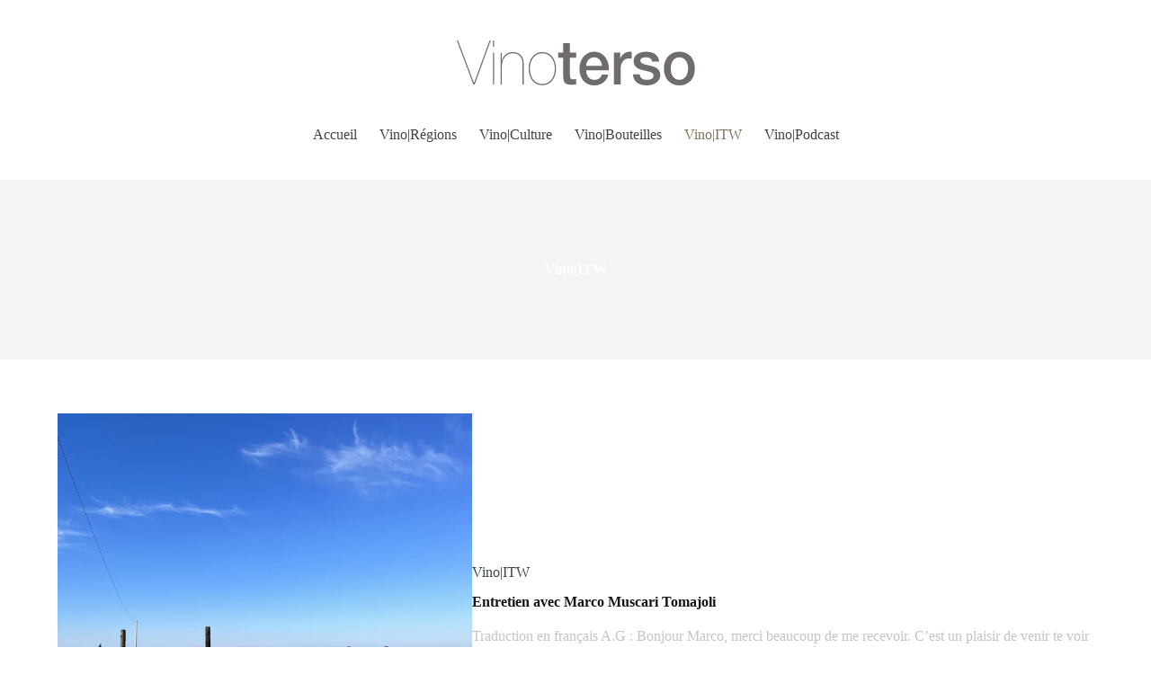

--- FILE ---
content_type: image/svg+xml
request_url: https://vinoterso.com/wp-content/uploads/2022/02/Vinoterso-logo.svg
body_size: 3156
content:
<svg width="159" height="30" viewBox="0 0 159 30" fill="none" xmlns="http://www.w3.org/2000/svg">
<path d="M122.069 22.5823C122.2 23.956 122.7 24.9175 123.569 25.467C124.437 26.0165 125.477 26.2911 126.688 26.2911C127.109 26.2911 127.589 26.2569 128.129 26.1882C128.668 26.1194 129.175 25.9889 129.649 25.7966C130.122 25.6043 130.511 25.3228 130.813 24.9519C131.116 24.581 131.254 24.0933 131.228 23.489C131.202 22.8846 130.991 22.39 130.596 22.0054C130.201 21.6208 129.695 21.3117 129.076 21.0783C128.458 20.8448 127.754 20.6456 126.964 20.4807C126.175 20.3158 125.372 20.1374 124.556 19.9451C123.714 19.7528 122.904 19.5192 122.128 19.2444C121.351 18.9697 120.654 18.5988 120.035 18.1318C119.417 17.6649 118.924 17.0673 118.555 16.3393C118.187 15.6112 118.002 14.7115 118.002 13.6401C118.002 12.4863 118.272 11.5178 118.812 10.7349C119.351 9.95198 120.035 9.32006 120.865 8.8393C121.694 8.35855 122.615 8.02202 123.628 7.82971C124.641 7.63741 125.609 7.54126 126.53 7.54126C127.583 7.54126 128.589 7.65806 129.55 7.8915C130.511 8.12494 131.379 8.50277 132.156 9.02467C132.932 9.54672 133.577 10.2267 134.09 11.0645C134.603 11.9024 134.926 12.912 135.057 14.0934H130.359C130.149 12.967 129.655 12.2115 128.879 11.8269C128.102 11.4423 127.214 11.25 126.214 11.25C125.898 11.25 125.523 11.2774 125.089 11.3325C124.654 11.3873 124.247 11.4904 123.865 11.6416C123.483 11.7926 123.161 12.0123 122.898 12.3007C122.635 12.5894 122.503 12.967 122.503 13.4341C122.503 14.011 122.694 14.478 123.075 14.8352C123.457 15.1922 123.957 15.4876 124.576 15.7212C125.194 15.9547 125.898 16.1539 126.688 16.3186C127.477 16.4835 128.293 16.6621 129.135 16.8544C129.951 17.0467 130.754 17.2801 131.544 17.5549C132.333 17.8296 133.037 18.2005 133.656 18.6675C134.274 19.1346 134.774 19.7252 135.156 20.4396C135.538 21.1538 135.728 22.033 135.728 23.0769C135.728 24.3406 135.452 25.412 134.899 26.2911C134.347 27.1703 133.629 27.8845 132.748 28.434C131.866 28.9835 130.886 29.3818 129.807 29.6291C128.727 29.8763 127.662 30 126.609 30C125.319 30 124.128 29.8488 123.036 29.5467C121.944 29.2445 120.996 28.7842 120.193 28.1662C119.391 27.548 118.759 26.7788 118.298 25.8584C117.838 24.9382 117.594 23.8462 117.568 22.5823H122.069ZM86.3403 19.9862C86.3403 20.8105 86.4521 21.6071 86.6759 22.3763C86.8997 23.1455 87.2352 23.8186 87.6826 24.3955C88.1301 24.9725 88.6958 25.4327 89.3802 25.7761C90.0645 26.1194 90.8804 26.2911 91.8278 26.2911C93.1438 26.2911 94.2032 25.9958 95.006 25.4052C95.8086 24.8144 96.4075 23.9286 96.8021 22.7472H101.066C100.829 23.901 100.421 24.9312 99.842 25.8379C99.263 26.7444 98.5656 27.5068 97.7497 28.1249C96.9338 28.7431 96.0192 29.2101 95.006 29.526C93.9926 29.8419 92.9333 30 91.8278 30C90.2224 30 88.8012 29.7253 87.5642 29.1758C86.3272 28.6263 85.281 27.8571 84.4256 26.8681C83.5702 25.879 82.9255 24.6978 82.4911 23.3241C82.0569 21.9506 81.8397 20.4396 81.8397 18.7911C81.8397 17.2801 82.07 15.8448 82.5306 14.485C82.9911 13.125 83.6491 11.93 84.5046 10.8998C85.3599 9.86954 86.3929 9.05225 87.6036 8.44776C88.8144 7.84343 90.1829 7.54126 91.7095 7.54126C93.3149 7.54126 94.7559 7.8915 96.0323 8.59199C97.3089 9.29263 98.3681 10.2198 99.2105 11.3736C100.053 12.5274 100.665 13.853 101.046 15.3503C101.428 16.8474 101.527 18.3928 101.342 19.9862H86.3403ZM148.52 30C146.888 30 145.434 29.7183 144.157 29.1551C142.881 28.5919 141.802 27.8159 140.92 26.8268C140.038 25.8379 139.367 24.6565 138.906 23.283C138.446 21.9093 138.215 20.3983 138.215 18.75C138.215 17.1291 138.446 15.6318 138.906 14.2583C139.367 12.8846 140.038 11.7034 140.92 10.7142C141.802 9.72531 142.881 8.94917 144.157 8.38597C145.434 7.82278 146.888 7.54126 148.52 7.54126C150.151 7.54126 151.605 7.82278 152.882 8.38597C154.158 8.94917 155.237 9.72531 156.119 10.7142C157.001 11.7034 157.672 12.8846 158.133 14.2583C158.593 15.6318 158.824 17.1291 158.824 18.75C158.824 20.3983 158.593 21.9093 158.133 23.283C157.672 24.6565 157.001 25.8379 156.119 26.8268C155.237 27.8159 154.158 28.5919 152.882 29.1551C151.605 29.7183 150.151 30 148.52 30ZM47.9274 18.8324C47.9274 24.6428 51.1252 29.9176 57.0469 29.9176C63.0084 29.9176 66.206 24.6428 66.206 18.8324C66.206 13.0632 63.0084 7.74727 57.0865 7.74727C51.1252 7.74727 47.9274 13.0632 47.9274 18.8324ZM67.6273 8.11817H71.0226V1.73088H75.5231V8.11817H79.5894V11.6209H75.5231V22.9945C75.5231 23.489 75.5428 23.9147 75.5824 24.2719C75.6218 24.6291 75.7139 24.9312 75.8587 25.1786C76.0035 25.4257 76.2205 25.6112 76.5101 25.7348C76.7995 25.8584 77.1943 25.9203 77.6944 25.9203C78.0103 25.9203 78.3261 25.9134 78.642 25.8997C78.9578 25.886 79.2735 25.8379 79.5894 25.7555V29.3818C79.0893 29.4368 78.6024 29.4917 78.1288 29.5467C77.655 29.6015 77.1681 29.6291 76.668 29.6291C75.4837 29.6291 74.5296 29.5123 73.8057 29.2787C73.0819 29.0453 72.5162 28.7018 72.1082 28.2486C71.7003 27.7953 71.4238 27.2252 71.2792 26.5384C71.1344 25.8516 71.0489 25.0687 71.0226 24.1895V11.6209H67.6273V8.11817ZM11.5279 28.3516H11.4489L0.789649 0H0L11.0541 29.4229H11.9227L22.6608 0H21.8713L11.5279 28.3516ZM24.9113 8.24174H24.1216V29.4229H24.9113V8.24174ZM29.2538 29.4229H30.0435V17.4313C30.0435 12.7336 32.57 8.5715 37.426 8.5715C40.8607 8.5715 43.8611 10.5907 43.8611 15.4945V29.4229H44.6507V15.3708C44.6507 10.4671 41.6502 7.74727 37.426 7.74727C33.4387 7.74727 30.8725 10.2198 30.1225 13.4752H30.0435V8.24174H29.2538V29.4229ZM104.777 8.11817H109.001V12.239H109.08C109.212 11.6621 109.468 11.0989 109.85 10.5495C110.232 10.0001 110.692 9.49865 111.232 9.04532C111.771 8.59199 112.37 8.22803 113.028 7.95329C113.686 7.67855 114.357 7.54126 115.041 7.54126C115.568 7.54126 115.93 7.55497 116.127 7.5824C116.325 7.60998 116.528 7.63741 116.739 7.66484V12.1978C116.423 12.1428 116.101 12.0947 115.772 12.0536C115.443 12.0123 115.12 11.9918 114.805 11.9918C114.041 11.9918 113.324 12.1497 112.653 12.4656C111.982 12.7817 111.396 13.2485 110.896 13.8668C110.396 14.485 110.001 15.2472 109.712 16.1539C109.422 17.0604 109.277 18.1043 109.277 19.2857V29.4229H104.777V8.11817ZM48.717 18.8324C48.717 13.5576 51.599 8.5715 57.0865 8.5715C62.495 8.5715 65.4166 13.5576 65.4166 18.8324C65.4166 24.1895 62.495 29.0933 57.0865 29.0933C51.599 29.0933 48.717 24.1895 48.717 18.8324ZM148.52 26.2911C149.52 26.2911 150.388 26.0713 151.125 25.6319C151.862 25.1923 152.467 24.6154 152.941 23.901C153.415 23.1868 153.764 22.3832 153.987 21.4903C154.211 20.5975 154.323 19.6841 154.323 18.75C154.323 17.8433 154.211 16.9368 153.987 16.0302C153.764 15.1237 153.415 14.3201 152.941 13.6194C152.467 12.919 151.862 12.349 151.125 11.9094C150.388 11.4697 149.52 11.25 148.52 11.25C147.519 11.25 146.651 11.4697 145.914 11.9094C145.177 12.349 144.572 12.919 144.098 13.6194C143.624 14.3201 143.275 15.1237 143.052 16.0302C142.828 16.9368 142.716 17.8433 142.716 18.75C142.716 19.6841 142.828 20.5975 143.052 21.4903C143.275 22.3832 143.624 23.1868 144.098 23.901C144.572 24.6154 145.177 25.1923 145.914 25.6319C146.651 26.0713 147.519 26.2911 148.52 26.2911ZM96.8417 16.8955C96.789 16.1539 96.6376 15.4395 96.3876 14.7528C96.1376 14.066 95.7955 13.4684 95.3612 12.9601C94.927 12.4519 94.4005 12.0399 93.7821 11.7238C93.1635 11.408 92.4727 11.25 91.7095 11.25C90.9198 11.25 90.2027 11.3942 89.5579 11.6827C88.913 11.9712 88.3603 12.3695 87.8998 12.8778C87.4391 13.386 87.0707 13.9836 86.7943 14.6703C86.518 15.3571 86.3666 16.0989 86.3403 16.8955H96.8417ZM24.9113 0H24.1216V4.16209H24.9113V0Z" fill="#130B0B" fill-opacity="0.6"/>
</svg>
